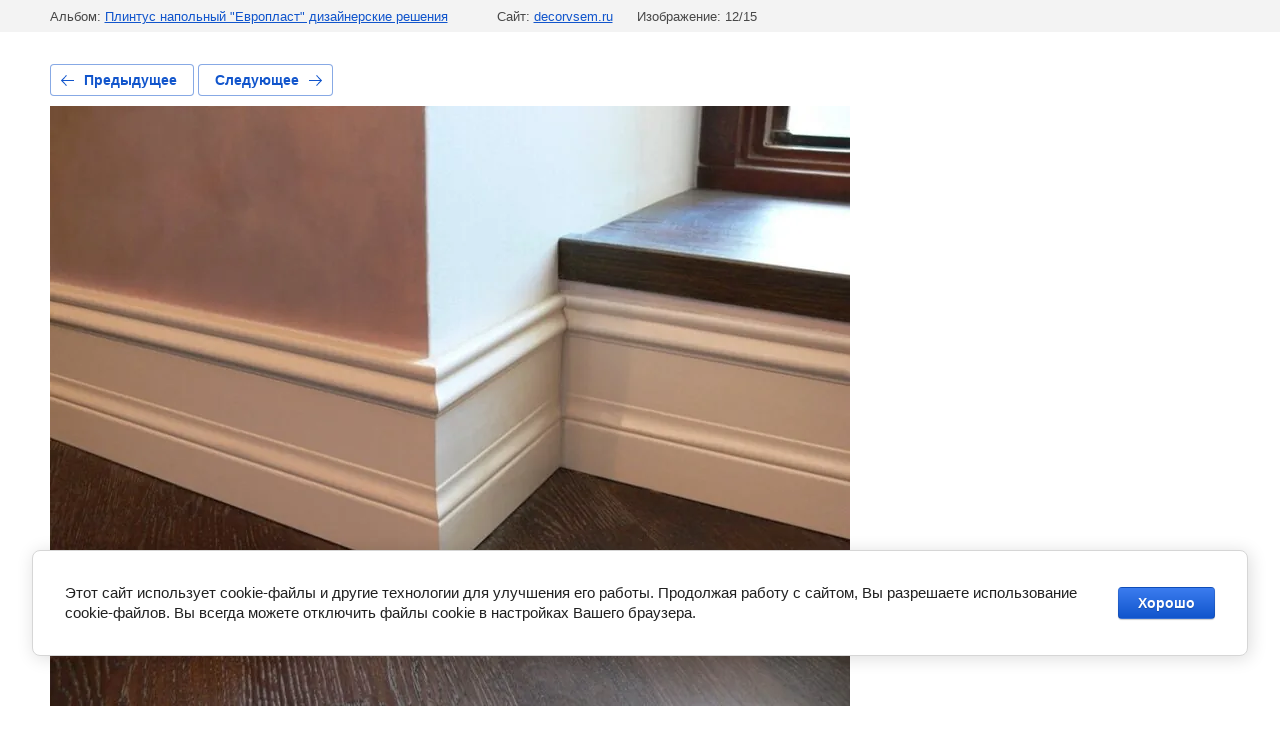

--- FILE ---
content_type: text/javascript
request_url: http://counter.megagroup.ru/09355ab224c649fd5ed44b6ece3edf40.js?r=&s=1280*720*24&u=http%3A%2F%2Fdecorvsem.ru%2Ffotogalereya%2Fphoto%2Fplintus-napolnyy-2&t=%D0%9F%D0%BB%D0%B8%D0%BD%D1%82%D1%83%D1%81%20%D0%BD%D0%B0%D0%BF%D0%BE%D0%BB%D1%8C%D0%BD%D1%8B%D0%B9&fv=0,0&en=1&rld=0&fr=0&callback=_sntnl1768745123881&1768745123881
body_size: 198
content:
//:1
_sntnl1768745123881({date:"Sun, 18 Jan 2026 14:05:23 GMT", res:"1"})